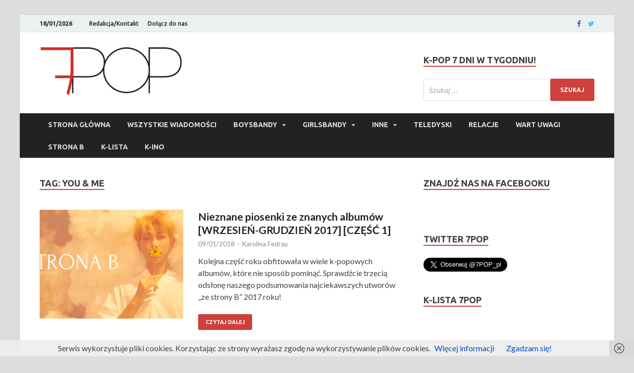

--- FILE ---
content_type: text/html; charset=UTF-8
request_url: https://7pop.pl/tag/you-me/
body_size: 19413
content:
<!DOCTYPE html>
<html lang="pl-PL">
<head>
<meta charset="UTF-8">
<meta name="viewport" content="width=device-width, initial-scale=1">
<link rel="profile" href="https://gmpg.org/xfn/11">
<!-- Google Tag Manager -->
<script>(function(w,d,s,l,i){w[l]=w[l]||[];w[l].push({'gtm.start':
new Date().getTime(),event:'gtm.js'});var f=d.getElementsByTagName(s)[0],
j=d.createElement(s),dl=l!='dataLayer'?'&l='+l:'';j.async=true;j.src=
'https://www.googletagmanager.com/gtm.js?id='+i+dl;f.parentNode.insertBefore(j,f);
})(window,document,'script','dataLayer','GTM-NPGMFFP');</script>
<!-- End Google Tag Manager -->
<title>You &amp; Me | 7POP.pl</title>
<meta name="author" content="7POP.pl" />
<meta name="contact" content="redakcja@7pop.pl" />
<meta name="description" content="7POP.pl to jedyny serwis informacyjny o koreańskiej muzyce popularnej w polskim internecie!
Codziennie dostarczamy Wam sprawdzone i dokładne newsy o Waszych ulubionych artystach." />
<meta name="keywords" content="k-pop, k-pop polska, k-pop po polsku, 7POP, koreańska muzyka popularna, k-pop news, korea, muzyka, serwis o k-popie" />

<meta name='robots' content='index, follow, max-image-preview:large, max-snippet:-1, max-video-preview:-1' />

	<!-- This site is optimized with the Yoast SEO plugin v20.9 - https://yoast.com/wordpress/plugins/seo/ -->
	<title>You &amp; Me | 7POP.pl</title>
	<meta name="description" content="Pierwszy w polskim internecie serwis informacyjny wyłącznie o k-popie! Codziennie świeże newsy o Waszych ulubionych koreańskich gwiazdach." />
	<link rel="canonical" href="https://7pop.pl/tag/you-me/" />
	<meta property="og:locale" content="pl_PL" />
	<meta property="og:type" content="article" />
	<meta property="og:title" content="You &amp; Me | 7POP.pl" />
	<meta property="og:description" content="Pierwszy w polskim internecie serwis informacyjny wyłącznie o k-popie! Codziennie świeże newsy o Waszych ulubionych koreańskich gwiazdach." />
	<meta property="og:url" content="https://7pop.pl/tag/you-me/" />
	<meta name="twitter:card" content="summary_large_image" />
	<meta name="twitter:site" content="@7POP_pl" />
	<script type="application/ld+json" class="yoast-schema-graph">{"@context":"https://schema.org","@graph":[{"@type":"CollectionPage","@id":"https://7pop.pl/tag/you-me/","url":"https://7pop.pl/tag/you-me/","name":"You &amp; Me | 7POP.pl","isPartOf":{"@id":"https://7pop.pl/#website"},"primaryImageOfPage":{"@id":"https://7pop.pl/tag/you-me/#primaryimage"},"image":{"@id":"https://7pop.pl/tag/you-me/#primaryimage"},"thumbnailUrl":"https://7pop.pl/wp-content/uploads/ngg_featured/cvrpht-stronab-2017-2.png","description":"Pierwszy w polskim internecie serwis informacyjny wyłącznie o k-popie! Codziennie świeże newsy o Waszych ulubionych koreańskich gwiazdach.","breadcrumb":{"@id":"https://7pop.pl/tag/you-me/#breadcrumb"},"inLanguage":"pl-PL"},{"@type":"ImageObject","inLanguage":"pl-PL","@id":"https://7pop.pl/tag/you-me/#primaryimage","url":"https://7pop.pl/wp-content/uploads/ngg_featured/cvrpht-stronab-2017-2.png","contentUrl":"https://7pop.pl/wp-content/uploads/ngg_featured/cvrpht-stronab-2017-2.png","width":1200,"height":628},{"@type":"BreadcrumbList","@id":"https://7pop.pl/tag/you-me/#breadcrumb","itemListElement":[{"@type":"ListItem","position":1,"name":"Strona główna","item":"https://7pop.pl/"},{"@type":"ListItem","position":2,"name":"You &amp; Me"}]},{"@type":"WebSite","@id":"https://7pop.pl/#website","url":"https://7pop.pl/","name":"","description":"","publisher":{"@id":"https://7pop.pl/#organization"},"potentialAction":[{"@type":"SearchAction","target":{"@type":"EntryPoint","urlTemplate":"https://7pop.pl/?s={search_term_string}"},"query-input":"required name=search_term_string"}],"inLanguage":"pl-PL"},{"@type":"Organization","@id":"https://7pop.pl/#organization","name":"7POP.pl","url":"https://7pop.pl/","logo":{"@type":"ImageObject","inLanguage":"pl-PL","@id":"https://7pop.pl/#/schema/logo/image/","url":"https://7pop.pl/wp-content/uploads/2017/09/cropped-7POP-logotyp-male-1.png","contentUrl":"https://7pop.pl/wp-content/uploads/2017/09/cropped-7POP-logotyp-male-1.png","width":290,"height":100,"caption":"7POP.pl"},"image":{"@id":"https://7pop.pl/#/schema/logo/image/"},"sameAs":["https://www.facebook.com/7pop.polska/","https://twitter.com/7POP_pl"]}]}</script>
	<!-- / Yoast SEO plugin. -->


<link rel='dns-prefetch' href='//platform.twitter.com' />
<link rel='dns-prefetch' href='//fonts.googleapis.com' />
<link rel="alternate" type="application/rss+xml" title=" &raquo; Kanał z wpisami" href="https://7pop.pl/feed/" />
<link rel="alternate" type="application/rss+xml" title=" &raquo; Kanał z komentarzami" href="https://7pop.pl/comments/feed/" />
<link rel="alternate" type="application/rss+xml" title=" &raquo; Kanał z wpisami otagowanymi jako You &amp; Me" href="https://7pop.pl/tag/you-me/feed/" />
<script type="text/javascript">
window._wpemojiSettings = {"baseUrl":"https:\/\/s.w.org\/images\/core\/emoji\/14.0.0\/72x72\/","ext":".png","svgUrl":"https:\/\/s.w.org\/images\/core\/emoji\/14.0.0\/svg\/","svgExt":".svg","source":{"concatemoji":"https:\/\/7pop.pl\/wp-includes\/js\/wp-emoji-release.min.js?ver=6.2.2"}};
/*! This file is auto-generated */
!function(e,a,t){var n,r,o,i=a.createElement("canvas"),p=i.getContext&&i.getContext("2d");function s(e,t){p.clearRect(0,0,i.width,i.height),p.fillText(e,0,0);e=i.toDataURL();return p.clearRect(0,0,i.width,i.height),p.fillText(t,0,0),e===i.toDataURL()}function c(e){var t=a.createElement("script");t.src=e,t.defer=t.type="text/javascript",a.getElementsByTagName("head")[0].appendChild(t)}for(o=Array("flag","emoji"),t.supports={everything:!0,everythingExceptFlag:!0},r=0;r<o.length;r++)t.supports[o[r]]=function(e){if(p&&p.fillText)switch(p.textBaseline="top",p.font="600 32px Arial",e){case"flag":return s("\ud83c\udff3\ufe0f\u200d\u26a7\ufe0f","\ud83c\udff3\ufe0f\u200b\u26a7\ufe0f")?!1:!s("\ud83c\uddfa\ud83c\uddf3","\ud83c\uddfa\u200b\ud83c\uddf3")&&!s("\ud83c\udff4\udb40\udc67\udb40\udc62\udb40\udc65\udb40\udc6e\udb40\udc67\udb40\udc7f","\ud83c\udff4\u200b\udb40\udc67\u200b\udb40\udc62\u200b\udb40\udc65\u200b\udb40\udc6e\u200b\udb40\udc67\u200b\udb40\udc7f");case"emoji":return!s("\ud83e\udef1\ud83c\udffb\u200d\ud83e\udef2\ud83c\udfff","\ud83e\udef1\ud83c\udffb\u200b\ud83e\udef2\ud83c\udfff")}return!1}(o[r]),t.supports.everything=t.supports.everything&&t.supports[o[r]],"flag"!==o[r]&&(t.supports.everythingExceptFlag=t.supports.everythingExceptFlag&&t.supports[o[r]]);t.supports.everythingExceptFlag=t.supports.everythingExceptFlag&&!t.supports.flag,t.DOMReady=!1,t.readyCallback=function(){t.DOMReady=!0},t.supports.everything||(n=function(){t.readyCallback()},a.addEventListener?(a.addEventListener("DOMContentLoaded",n,!1),e.addEventListener("load",n,!1)):(e.attachEvent("onload",n),a.attachEvent("onreadystatechange",function(){"complete"===a.readyState&&t.readyCallback()})),(e=t.source||{}).concatemoji?c(e.concatemoji):e.wpemoji&&e.twemoji&&(c(e.twemoji),c(e.wpemoji)))}(window,document,window._wpemojiSettings);
</script>
<!-- 7pop.pl is managing ads with Advanced Ads – https://wpadvancedads.com/ --><script id="advads-ready">
			window.advanced_ads_ready=function(e,a){a=a||"complete";var d=function(e){return"interactive"===a?"loading"!==e:"complete"===e};d(document.readyState)?e():document.addEventListener("readystatechange",(function(a){d(a.target.readyState)&&e()}),{once:"interactive"===a})},window.advanced_ads_ready_queue=window.advanced_ads_ready_queue||[];		</script>
		<style type="text/css">
img.wp-smiley,
img.emoji {
	display: inline !important;
	border: none !important;
	box-shadow: none !important;
	height: 1em !important;
	width: 1em !important;
	margin: 0 0.07em !important;
	vertical-align: -0.1em !important;
	background: none !important;
	padding: 0 !important;
}
</style>
	<link rel='stylesheet' id='wp-block-library-css' href='https://7pop.pl/wp-includes/css/dist/block-library/style.min.css?ver=6.2.2' type='text/css' media='all' />
<link rel='stylesheet' id='classic-theme-styles-css' href='https://7pop.pl/wp-includes/css/classic-themes.min.css?ver=6.2.2' type='text/css' media='all' />
<style id='global-styles-inline-css' type='text/css'>
body{--wp--preset--color--black: #000000;--wp--preset--color--cyan-bluish-gray: #abb8c3;--wp--preset--color--white: #ffffff;--wp--preset--color--pale-pink: #f78da7;--wp--preset--color--vivid-red: #cf2e2e;--wp--preset--color--luminous-vivid-orange: #ff6900;--wp--preset--color--luminous-vivid-amber: #fcb900;--wp--preset--color--light-green-cyan: #7bdcb5;--wp--preset--color--vivid-green-cyan: #00d084;--wp--preset--color--pale-cyan-blue: #8ed1fc;--wp--preset--color--vivid-cyan-blue: #0693e3;--wp--preset--color--vivid-purple: #9b51e0;--wp--preset--gradient--vivid-cyan-blue-to-vivid-purple: linear-gradient(135deg,rgba(6,147,227,1) 0%,rgb(155,81,224) 100%);--wp--preset--gradient--light-green-cyan-to-vivid-green-cyan: linear-gradient(135deg,rgb(122,220,180) 0%,rgb(0,208,130) 100%);--wp--preset--gradient--luminous-vivid-amber-to-luminous-vivid-orange: linear-gradient(135deg,rgba(252,185,0,1) 0%,rgba(255,105,0,1) 100%);--wp--preset--gradient--luminous-vivid-orange-to-vivid-red: linear-gradient(135deg,rgba(255,105,0,1) 0%,rgb(207,46,46) 100%);--wp--preset--gradient--very-light-gray-to-cyan-bluish-gray: linear-gradient(135deg,rgb(238,238,238) 0%,rgb(169,184,195) 100%);--wp--preset--gradient--cool-to-warm-spectrum: linear-gradient(135deg,rgb(74,234,220) 0%,rgb(151,120,209) 20%,rgb(207,42,186) 40%,rgb(238,44,130) 60%,rgb(251,105,98) 80%,rgb(254,248,76) 100%);--wp--preset--gradient--blush-light-purple: linear-gradient(135deg,rgb(255,206,236) 0%,rgb(152,150,240) 100%);--wp--preset--gradient--blush-bordeaux: linear-gradient(135deg,rgb(254,205,165) 0%,rgb(254,45,45) 50%,rgb(107,0,62) 100%);--wp--preset--gradient--luminous-dusk: linear-gradient(135deg,rgb(255,203,112) 0%,rgb(199,81,192) 50%,rgb(65,88,208) 100%);--wp--preset--gradient--pale-ocean: linear-gradient(135deg,rgb(255,245,203) 0%,rgb(182,227,212) 50%,rgb(51,167,181) 100%);--wp--preset--gradient--electric-grass: linear-gradient(135deg,rgb(202,248,128) 0%,rgb(113,206,126) 100%);--wp--preset--gradient--midnight: linear-gradient(135deg,rgb(2,3,129) 0%,rgb(40,116,252) 100%);--wp--preset--duotone--dark-grayscale: url('#wp-duotone-dark-grayscale');--wp--preset--duotone--grayscale: url('#wp-duotone-grayscale');--wp--preset--duotone--purple-yellow: url('#wp-duotone-purple-yellow');--wp--preset--duotone--blue-red: url('#wp-duotone-blue-red');--wp--preset--duotone--midnight: url('#wp-duotone-midnight');--wp--preset--duotone--magenta-yellow: url('#wp-duotone-magenta-yellow');--wp--preset--duotone--purple-green: url('#wp-duotone-purple-green');--wp--preset--duotone--blue-orange: url('#wp-duotone-blue-orange');--wp--preset--font-size--small: 13px;--wp--preset--font-size--medium: 20px;--wp--preset--font-size--large: 36px;--wp--preset--font-size--x-large: 42px;--wp--preset--spacing--20: 0.44rem;--wp--preset--spacing--30: 0.67rem;--wp--preset--spacing--40: 1rem;--wp--preset--spacing--50: 1.5rem;--wp--preset--spacing--60: 2.25rem;--wp--preset--spacing--70: 3.38rem;--wp--preset--spacing--80: 5.06rem;--wp--preset--shadow--natural: 6px 6px 9px rgba(0, 0, 0, 0.2);--wp--preset--shadow--deep: 12px 12px 50px rgba(0, 0, 0, 0.4);--wp--preset--shadow--sharp: 6px 6px 0px rgba(0, 0, 0, 0.2);--wp--preset--shadow--outlined: 6px 6px 0px -3px rgba(255, 255, 255, 1), 6px 6px rgba(0, 0, 0, 1);--wp--preset--shadow--crisp: 6px 6px 0px rgba(0, 0, 0, 1);}:where(.is-layout-flex){gap: 0.5em;}body .is-layout-flow > .alignleft{float: left;margin-inline-start: 0;margin-inline-end: 2em;}body .is-layout-flow > .alignright{float: right;margin-inline-start: 2em;margin-inline-end: 0;}body .is-layout-flow > .aligncenter{margin-left: auto !important;margin-right: auto !important;}body .is-layout-constrained > .alignleft{float: left;margin-inline-start: 0;margin-inline-end: 2em;}body .is-layout-constrained > .alignright{float: right;margin-inline-start: 2em;margin-inline-end: 0;}body .is-layout-constrained > .aligncenter{margin-left: auto !important;margin-right: auto !important;}body .is-layout-constrained > :where(:not(.alignleft):not(.alignright):not(.alignfull)){max-width: var(--wp--style--global--content-size);margin-left: auto !important;margin-right: auto !important;}body .is-layout-constrained > .alignwide{max-width: var(--wp--style--global--wide-size);}body .is-layout-flex{display: flex;}body .is-layout-flex{flex-wrap: wrap;align-items: center;}body .is-layout-flex > *{margin: 0;}:where(.wp-block-columns.is-layout-flex){gap: 2em;}.has-black-color{color: var(--wp--preset--color--black) !important;}.has-cyan-bluish-gray-color{color: var(--wp--preset--color--cyan-bluish-gray) !important;}.has-white-color{color: var(--wp--preset--color--white) !important;}.has-pale-pink-color{color: var(--wp--preset--color--pale-pink) !important;}.has-vivid-red-color{color: var(--wp--preset--color--vivid-red) !important;}.has-luminous-vivid-orange-color{color: var(--wp--preset--color--luminous-vivid-orange) !important;}.has-luminous-vivid-amber-color{color: var(--wp--preset--color--luminous-vivid-amber) !important;}.has-light-green-cyan-color{color: var(--wp--preset--color--light-green-cyan) !important;}.has-vivid-green-cyan-color{color: var(--wp--preset--color--vivid-green-cyan) !important;}.has-pale-cyan-blue-color{color: var(--wp--preset--color--pale-cyan-blue) !important;}.has-vivid-cyan-blue-color{color: var(--wp--preset--color--vivid-cyan-blue) !important;}.has-vivid-purple-color{color: var(--wp--preset--color--vivid-purple) !important;}.has-black-background-color{background-color: var(--wp--preset--color--black) !important;}.has-cyan-bluish-gray-background-color{background-color: var(--wp--preset--color--cyan-bluish-gray) !important;}.has-white-background-color{background-color: var(--wp--preset--color--white) !important;}.has-pale-pink-background-color{background-color: var(--wp--preset--color--pale-pink) !important;}.has-vivid-red-background-color{background-color: var(--wp--preset--color--vivid-red) !important;}.has-luminous-vivid-orange-background-color{background-color: var(--wp--preset--color--luminous-vivid-orange) !important;}.has-luminous-vivid-amber-background-color{background-color: var(--wp--preset--color--luminous-vivid-amber) !important;}.has-light-green-cyan-background-color{background-color: var(--wp--preset--color--light-green-cyan) !important;}.has-vivid-green-cyan-background-color{background-color: var(--wp--preset--color--vivid-green-cyan) !important;}.has-pale-cyan-blue-background-color{background-color: var(--wp--preset--color--pale-cyan-blue) !important;}.has-vivid-cyan-blue-background-color{background-color: var(--wp--preset--color--vivid-cyan-blue) !important;}.has-vivid-purple-background-color{background-color: var(--wp--preset--color--vivid-purple) !important;}.has-black-border-color{border-color: var(--wp--preset--color--black) !important;}.has-cyan-bluish-gray-border-color{border-color: var(--wp--preset--color--cyan-bluish-gray) !important;}.has-white-border-color{border-color: var(--wp--preset--color--white) !important;}.has-pale-pink-border-color{border-color: var(--wp--preset--color--pale-pink) !important;}.has-vivid-red-border-color{border-color: var(--wp--preset--color--vivid-red) !important;}.has-luminous-vivid-orange-border-color{border-color: var(--wp--preset--color--luminous-vivid-orange) !important;}.has-luminous-vivid-amber-border-color{border-color: var(--wp--preset--color--luminous-vivid-amber) !important;}.has-light-green-cyan-border-color{border-color: var(--wp--preset--color--light-green-cyan) !important;}.has-vivid-green-cyan-border-color{border-color: var(--wp--preset--color--vivid-green-cyan) !important;}.has-pale-cyan-blue-border-color{border-color: var(--wp--preset--color--pale-cyan-blue) !important;}.has-vivid-cyan-blue-border-color{border-color: var(--wp--preset--color--vivid-cyan-blue) !important;}.has-vivid-purple-border-color{border-color: var(--wp--preset--color--vivid-purple) !important;}.has-vivid-cyan-blue-to-vivid-purple-gradient-background{background: var(--wp--preset--gradient--vivid-cyan-blue-to-vivid-purple) !important;}.has-light-green-cyan-to-vivid-green-cyan-gradient-background{background: var(--wp--preset--gradient--light-green-cyan-to-vivid-green-cyan) !important;}.has-luminous-vivid-amber-to-luminous-vivid-orange-gradient-background{background: var(--wp--preset--gradient--luminous-vivid-amber-to-luminous-vivid-orange) !important;}.has-luminous-vivid-orange-to-vivid-red-gradient-background{background: var(--wp--preset--gradient--luminous-vivid-orange-to-vivid-red) !important;}.has-very-light-gray-to-cyan-bluish-gray-gradient-background{background: var(--wp--preset--gradient--very-light-gray-to-cyan-bluish-gray) !important;}.has-cool-to-warm-spectrum-gradient-background{background: var(--wp--preset--gradient--cool-to-warm-spectrum) !important;}.has-blush-light-purple-gradient-background{background: var(--wp--preset--gradient--blush-light-purple) !important;}.has-blush-bordeaux-gradient-background{background: var(--wp--preset--gradient--blush-bordeaux) !important;}.has-luminous-dusk-gradient-background{background: var(--wp--preset--gradient--luminous-dusk) !important;}.has-pale-ocean-gradient-background{background: var(--wp--preset--gradient--pale-ocean) !important;}.has-electric-grass-gradient-background{background: var(--wp--preset--gradient--electric-grass) !important;}.has-midnight-gradient-background{background: var(--wp--preset--gradient--midnight) !important;}.has-small-font-size{font-size: var(--wp--preset--font-size--small) !important;}.has-medium-font-size{font-size: var(--wp--preset--font-size--medium) !important;}.has-large-font-size{font-size: var(--wp--preset--font-size--large) !important;}.has-x-large-font-size{font-size: var(--wp--preset--font-size--x-large) !important;}
.wp-block-navigation a:where(:not(.wp-element-button)){color: inherit;}
:where(.wp-block-columns.is-layout-flex){gap: 2em;}
.wp-block-pullquote{font-size: 1.5em;line-height: 1.6;}
</style>
<link rel='stylesheet' id='bbspoiler-css' href='https://7pop.pl/wp-content/plugins/bbspoiler/inc/bbspoiler.css?ver=6.2.2' type='text/css' media='all' />
<link rel='stylesheet' id='ngg_trigger_buttons-css' href='https://7pop.pl/wp-content/plugins/nextgen-gallery/products/photocrati_nextgen/modules/nextgen_gallery_display/static/trigger_buttons.css?ver=3.36' type='text/css' media='all' />
<link rel='stylesheet' id='fancybox-0-css' href='https://7pop.pl/wp-content/plugins/nextgen-gallery/products/photocrati_nextgen/modules/lightbox/static/fancybox/jquery.fancybox-1.3.4.css?ver=3.36' type='text/css' media='all' />
<link rel='stylesheet' id='fontawesome_v4_shim_style-css' href='https://7pop.pl/wp-content/plugins/nextgen-gallery/products/photocrati_nextgen/modules/nextgen_gallery_display/static/fontawesome/css/v4-shims.min.css?ver=6.2.2' type='text/css' media='all' />
<link rel='stylesheet' id='fontawesome-css' href='https://7pop.pl/wp-content/plugins/nextgen-gallery/products/photocrati_nextgen/modules/nextgen_gallery_display/static/fontawesome/css/all.min.css?ver=6.2.2' type='text/css' media='all' />
<link rel='stylesheet' id='nextgen_basic_singlepic_style-css' href='https://7pop.pl/wp-content/plugins/nextgen-gallery/products/photocrati_nextgen/modules/nextgen_basic_singlepic/static/nextgen_basic_singlepic.css?ver=3.36' type='text/css' media='all' />
<link rel='stylesheet' id='nextgen_basic_thumbnails_style-css' href='https://7pop.pl/wp-content/plugins/nextgen-gallery/products/photocrati_nextgen/modules/nextgen_basic_gallery/static/thumbnails/nextgen_basic_thumbnails.css?ver=3.36' type='text/css' media='all' />
<link rel='stylesheet' id='nextgen_pagination_style-css' href='https://7pop.pl/wp-content/plugins/nextgen-gallery/products/photocrati_nextgen/modules/nextgen_pagination/static/style.css?ver=3.36' type='text/css' media='all' />
<link rel='stylesheet' id='hitmag-pro-fonts-css' href='//fonts.googleapis.com/css?family=Ubuntu%3A400%2C500%2C700%7CLato%3A400%2C700%2C400italic%2C700italic%7COpen+Sans%3A400%2C400italic%2C700&#038;subset=latin%2Clatin-ext' type='text/css' media='all' />
<link rel='stylesheet' id='font-awesome-css' href='https://7pop.pl/wp-content/themes/hitmag-pro/css/font-awesome.min.css?ver=4.7.0' type='text/css' media='all' />
<link rel='stylesheet' id='hitmag-pro-style-css' href='https://7pop.pl/wp-content/themes/hitmag-pro/style.css?ver=6.2.2' type='text/css' media='all' />
<link rel='stylesheet' id='jquery-flexslider-css' href='https://7pop.pl/wp-content/themes/hitmag-pro/css/flexslider.css?ver=6.2.2' type='text/css' media='screen' />
<link rel='stylesheet' id='jquery-magnific-popup-css' href='https://7pop.pl/wp-content/themes/hitmag-pro/css/magnific-popup.css?ver=6.2.2' type='text/css' media='all' />
<link rel='stylesheet' id='kirki_google_fonts-css' href='https://fonts.googleapis.com/css?family=Open+Sans%3A700%7CLato%3Aregular%2C700%7CUbuntu%3A700&#038;subset=latin-ext' type='text/css' media='all' />
<link rel='stylesheet' id='kirki-styles-global-css' href='https://7pop.pl/wp-content/themes/hitmag-pro/inc/kirki/assets/css/kirki-styles.css' type='text/css' media='all' />
<style id='kirki-styles-global-inline-css' type='text/css'>
.site-title{font-family:"Open Sans", Helvetica, Arial, sans-serif;font-weight:700;font-style:normal;font-size:36px;line-height:1.3;}body{font-family:Lato, Helvetica, Arial, sans-serif;font-weight:400;font-style:normal;font-size:16px;line-height:1.5;color:#404040;}#hm-tabs .hm-tab-anchor,.arc-page-title,.cat-links,.footer-widget-title,.hm-top-bar,.main-navigation,.post-navigation .meta-nav,.srch-page-title,.widget-title{font-family:Ubuntu, Helvetica, Arial, sans-serif;font-weight:700;font-style:normal;}#hm-search-form .search-form .search-submit,.th-readmore,a.hm-viewall,button, input[type="button"], input[type="reset"], input[type="submit"]{font-family:Ubuntu, Helvetica, Arial, sans-serif;font-weight:700;font-style:normal;}.main-navigation ul{font-size:14px;}h1,h2,h3,h4,h5,h6{font-family:Lato, Helvetica, Arial, sans-serif;font-weight:700;font-style:normal;}h1{font-size:36px;}h2{font-size:32px;}h3{font-size:28px;}h4{font-size:24px;}h5{font-size:20px;}h6{font-size:16px;}.site-title a:hover{color:#222222;}.site-header{background-color:#ffffff;}.hitmag-page .entry-title,.hitmag-post .entry-title a,.hitmag-single .entry-title,.hmb-entry-title a,.hms-title a,.hmw-grid-post .post-title a{color:#222222;}.hitmag-post .entry-meta,.hitmag-post .entry-meta a,.hitmag-single .entry-meta,.hitmag-single .entry-meta a,.hmb-entry-meta, .hms-meta, .hmb-entry-meta a, .hms-meta a{color:#888888;}a{color:#004ABA;}a:hover{color:#CD403B;}#hm-search-form .search-form .search-submit,.search-form .search-submit,.th-readmore,a.hm-viewall,button,input[type="button"],input[type="reset"],input[type="submit"]{background-color:#CD403B;}#hm-search-form .search-form .search-submit,.search-form .search-submit,.th-readmore,.th-readmore:visited,a.hm-viewall,a.hm-viewall:visited,button,input[type="button"],input[type="reset"],input[type="submit"]{color:#ffffff;}#hm-search-form .search-form .search-submit:hover,.search-form .search-submit:hover,.th-readmore:hover,a.hm-viewall:hover,button:hover,input[type="button"]:hover,input[type="reset"]:hover,input[type="submit"]:hover{background-color:#222222;color:#ffffff;}.main-navigation{background-color:#222222;}.main-navigation a{color:#dddddd;}.main-navigation .current-menu-ancestor > a,.main-navigation .current-menu-item > a,.main-navigation .current_page_ancestor > a,.main-navigation .current_page_item > a,.main-navigation a:hover{background-color:#CD403B;color:#ffffff;}.main-navigation ul ul{background-color:#333333;}.main-navigation ul ul a{color:#dddddd;}.main-navigation ul ul .current-menu-ancestor > a,.main-navigation ul ul .current-menu-item > a,.main-navigation ul ul .current_page_ancestor > a,.main-navigation ul ul .current_page_item > a,.main-navigation ul ul a:hover{background-color:#CD403B;color:#ffffff;}.hm-top-bar{background-color:#ECF0F1;}.hm-top-bar,.top-navigation a{color:#222222;}.top-navigation .current-menu-ancestor > a,.top-navigation .current-menu-item > a,.top-navigation .current_page_ancestor > a,.top-navigation .current_page_item > a,.top-navigation a:hover{color:#CD403B;}.top-navigation ul ul{background-color:#ECF0F1;}.top-navigation ul ul a{color:#222222;}.top-navigation ul ul .current-menu-ancestor > a,.top-navigation ul ul .current-menu-item > a,.top-navigation ul ul .current_page_ancestor > a,.top-navigation ul ul .current_page_item > a,.top-navigation ul ul a:hover{background-color:#CD403B;color:#ffffff;}.site-footer{background-color:#333333;}.footer-widget-title{color:#eeeeee;}.footer-widget-area,.footer-widget-area .hmb-entry-meta,.footer-widget-area .hmb-entry-meta a,.footer-widget-area .hmb-entry-summary,.footer-widget-area .hms-meta,.footer-widget-area .hms-meta a{color:#cccccc;}.footer-widget-area .hmb-entry-title a,.footer-widget-area .hms-title a,.footer-widget-area .hmw-grid-post .post-title a,.footer-widget-area a{color:#dddddd;}.footer-widget-area .hmb-entry-meta a:hover,.footer-widget-area .hmb-entry-title a:hover,.footer-widget-area .hms-meta a:hover,.footer-widget-area .hms-title a:hover,.footer-widget-area .hmw-grid-post .post-title a:hover,.footer-widget-area a:hover,.site-info a:hover{color:#CD403B;}.site-info{background-color:#222222;}.site-info,.site-info a{color:#ffffff;}
</style>
<script type='text/javascript' src='https://7pop.pl/wp-includes/js/jquery/jquery.min.js?ver=3.6.4' id='jquery-core-js'></script>
<script type='text/javascript' src='https://7pop.pl/wp-includes/js/jquery/jquery-migrate.min.js?ver=3.4.0' id='jquery-migrate-js'></script>
<script type='text/javascript' id='bbspoiler-js-extra'>
/* <![CDATA[ */
var title = {"unfolded":"Expand","folded":"Collapse"};
/* ]]> */
</script>
<script type='text/javascript' src='https://7pop.pl/wp-content/plugins/bbspoiler/inc/bbspoiler.js?ver=6.2.2' id='bbspoiler-js'></script>
<script type='text/javascript' id='photocrati_ajax-js-extra'>
/* <![CDATA[ */
var photocrati_ajax = {"url":"https:\/\/7pop.pl\/index.php?photocrati_ajax=1","wp_home_url":"https:\/\/7pop.pl","wp_site_url":"https:\/\/7pop.pl","wp_root_url":"https:\/\/7pop.pl","wp_plugins_url":"https:\/\/7pop.pl\/wp-content\/plugins","wp_content_url":"https:\/\/7pop.pl\/wp-content","wp_includes_url":"https:\/\/7pop.pl\/wp-includes\/","ngg_param_slug":"nggallery"};
/* ]]> */
</script>
<script type='text/javascript' src='https://7pop.pl/wp-content/plugins/nextgen-gallery/products/photocrati_nextgen/modules/ajax/static/ajax.min.js?ver=3.36' id='photocrati_ajax-js'></script>
<script type='text/javascript' src='https://7pop.pl/wp-content/plugins/nextgen-gallery/products/photocrati_nextgen/modules/nextgen_gallery_display/static/fontawesome/js/v4-shims.min.js?ver=5.3.1' id='fontawesome_v4_shim-js'></script>
<script type='text/javascript' defer data-auto-replace-svg="false" data-keep-original-source="false" data-search-pseudo-elements src='https://7pop.pl/wp-content/plugins/nextgen-gallery/products/photocrati_nextgen/modules/nextgen_gallery_display/static/fontawesome/js/all.min.js?ver=5.3.1' id='fontawesome-js'></script>
<script type='text/javascript' src='https://7pop.pl/wp-content/plugins/nextgen-gallery/products/photocrati_nextgen/modules/nextgen_basic_gallery/static/thumbnails/nextgen_basic_thumbnails.js?ver=3.36' id='photocrati-nextgen_basic_thumbnails-js'></script>
<!--[if lt IE 9]>
<script type='text/javascript' src='https://7pop.pl/wp-content/themes/hitmag-pro/js/html5shiv.min.js?ver=6.2.2' id='html5shiv-js'></script>
<![endif]-->
<script type='text/javascript' src='https://7pop.pl/wp-content/plugins/google-analyticator/external-tracking.min.js?ver=6.5.7' id='ga-external-tracking-js'></script>
<link rel="https://api.w.org/" href="https://7pop.pl/wp-json/" /><link rel="alternate" type="application/json" href="https://7pop.pl/wp-json/wp/v2/tags/2161" /><link rel="EditURI" type="application/rsd+xml" title="RSD" href="https://7pop.pl/xmlrpc.php?rsd" />
<link rel="wlwmanifest" type="application/wlwmanifest+xml" href="https://7pop.pl/wp-includes/wlwmanifest.xml" />
<meta name="generator" content="WordPress 6.2.2" />
<meta name="google-site-verification" content="u9oQFPokX0CYsZ6LjvRuMMQ1Hu0YVieeCr0MMVin7GU" />		<style type="text/css">
			

            .post-navigation .post-title:hover {
                color: #CD403B;
            }

            .responsive-mainnav li a:hover,
            .responsive-topnav li a:hover {
                background: #CD403B;
            }

            .nav-links .current {
                background: #CD403B;
            }

            .widget-title {
                border-bottom: 2px solid #CD403B;
            }

            .footer-widget-title {
                border-bottom: 2px solid #CD403B;
            }

            .widget-area a:hover {
                color: #CD403B;
            }

            .footer-widget-area a:hover {
                color: #CD403B;
            }

            .site-info a:hover {
                color: #CD403B;
            }

            .hmb-entry-title a:hover {
                color: #CD403B;
            }

            .hmb-entry-meta a:hover,
            .hms-meta a:hover {
                color: #CD403B;
            }

            .hms-title a:hover {
                color: #CD403B;
            }

            .hmw-grid-post .post-title a:hover {
                color: #CD403B;
            }

            .hm-tabs-wdt .ui-state-active {
                border-bottom: 2px solid #CD403B;
            }

            #hitmag-tags a,
            .widget_tag_cloud .tagcloud a {
                background: #CD403B;
            }

            .site-title a {
                color: #CD403B;
            }

            .hitmag-post .entry-title a:hover {
                color: #CD403B;
            }

            .hitmag-post .entry-meta a:hover {
                color: #CD403B;
            }

            .cat-links a {
                color: #CD403B;
            }

            .hitmag-single .entry-meta a:hover {
                color: #CD403B;
            }

            .hitmag-single .author a:hover {
                color: #CD403B;
            }

            .hm-author-content .author-posts-link {
                color: #CD403B;
            }

            .hm-tags-links a:hover {
                background: #CD403B;
            }

            .hm-tagged {
                background: #CD403B;
            }

            .hm-edit-link a.post-edit-link {
                background: #CD403B;
            }

            .arc-page-title {
                border-bottom: 2px solid #CD403B;
            }

            .srch-page-title {
                border-bottom: 2px solid #CD403B;
            }

            .hm-post-style-2.th-hero-container .cat-links,
            .hmig-post .cat-links,
            .hm-slider-details .cat-links {
                background: #CD403B;
            }

            .hm-rel-post .post-title a:hover {
                color: #CD403B;
            }

            .comment-author a {
                color: #CD403B;
            }

            .comment-metadata a:hover,
            .comment-metadata a:focus,
            .pingback .comment-edit-link:hover,
            .pingback .comment-edit-link:focus {
                color: #CD403B;
            }

            .comment-reply-link:hover,
            .comment-reply-link:focus {
                background: #CD403B;
            }

            .required {
                color: #CD403B;
            }

            blockquote {
                border-left: 3px solid #CD403B;
            }

            .hmajax-btn:hover {
                background: #CD403B;
                border: 1px solid #CD403B;
            }

            .hmw-spinner > div {
                 background: #CD403B;
            }

            .comment-reply-title small a:before {
                color: #CD403B;
            }		</style>
		<style type="text/css">
			.site-title,
		.site-description {
			position: absolute;
			clip: rect(1px, 1px, 1px, 1px);
		}
		</style>
	<link rel="me" href="https://twitter.com/7POP_pl"><meta name="twitter:widgets:link-color" content="#000000"><meta name="twitter:widgets:border-color" content="#ffffff"><meta name="twitter:partner" content="tfwp"><style>ins.adsbygoogle { background-color: transparent; padding: 0; }</style><link rel="icon" href="https://7pop.pl/wp-content/uploads/2019/10/cropped-kwadracik1-32x32.png" sizes="32x32" />
<link rel="icon" href="https://7pop.pl/wp-content/uploads/2019/10/cropped-kwadracik1-192x192.png" sizes="192x192" />
<link rel="apple-touch-icon" href="https://7pop.pl/wp-content/uploads/2019/10/cropped-kwadracik1-180x180.png" />
<meta name="msapplication-TileImage" content="https://7pop.pl/wp-content/uploads/2019/10/cropped-kwadracik1-270x270.png" />
<!-- Google Analytics Tracking by Google Analyticator 6.5.7 -->
<script type="text/javascript">window.google_analytics_uacct = "pub-3024173759740822";</script>
<script type="text/javascript">
    var analyticsFileTypes = [];
    var analyticsSnippet = 'disabled';
    var analyticsEventTracking = 'enabled';
</script>
<script type="text/javascript">
	(function(i,s,o,g,r,a,m){i['GoogleAnalyticsObject']=r;i[r]=i[r]||function(){
	(i[r].q=i[r].q||[]).push(arguments)},i[r].l=1*new Date();a=s.createElement(o),
	m=s.getElementsByTagName(o)[0];a.async=1;a.src=g;m.parentNode.insertBefore(a,m)
	})(window,document,'script','//www.google-analytics.com/analytics.js','ga');
	ga('create', 'UA-77448152-1', 'auto');
 
	  (function(i,s,o,g,r,a,m){i[\'GoogleAnalyticsObject\']=r;i[r]=i[r]||function(){\n  (i[r].q=i[r].q||[]).push(arguments)},i[r].l=1*new Date();a=s.createElement(o),\n  m=s.getElementsByTagName(o)[0];a.async=1;a.src=g;m.parentNode.insertBefore(a,m)\n  })(window,document,\'script\',\'https://www.google-analytics.com/analytics.js\',\'ga\');\n\n  ga(\'create\', \'UA-77448152-1\', \'auto\');\n  ga(\'send\', \'pageview\');\n\n\n	ga('send', 'pageview');
</script>

<meta name="twitter:card" content="summary"><meta name="twitter:title" content="Tag: You &amp; Me"><meta name="twitter:site" content="@7POP_pl">
		<style type="text/css" id="wp-custom-css">
			.mobileShow {display: none;}

  /* Smartphone Portrait and Landscape */
  @media only screen
    and (min-device-width : 320px)
    and (max-device-width : 480px){ 
      .mobileShow {display: inline;}
  }		</style>
		<meta data-pso-pv="1.2.1" data-pso-pt="archive" data-pso-th="7fdc0e6c1d425ddec042133c9dba5856"><script pagespeed_no_defer="" data-pso-version="20170403_083938">window.dynamicgoogletags={config:[]};dynamicgoogletags.config=["ca-pub-3024173759740822",null,[],null,null,null,null,null,null,null,null,null,0.001,"https://7pop.pl"];(function(){var h=this,l=function(a){var b=typeof a;if("object"==b)if(a){if(a instanceof Array)return"array";if(a instanceof Object)return b;var c=Object.prototype.toString.call(a);if("[object Window]"==c)return"object";if("[object Array]"==c||"number"==typeof a.length&&"undefined"!=typeof a.splice&&"undefined"!=typeof a.propertyIsEnumerable&&!a.propertyIsEnumerable("splice"))return"array";if("[object Function]"==c||"undefined"!=typeof a.call&&"undefined"!=typeof a.propertyIsEnumerable&&!a.propertyIsEnumerable("call"))return"function"}else return"null";
else if("function"==b&&"undefined"==typeof a.call)return"object";return b};var m=String.prototype.trim?function(a){return a.trim()}:function(a){return a.replace(/^[\s\xa0]+|[\s\xa0]+$/g,"")},p=function(a,b){return a<b?-1:a>b?1:0};var aa=Array.prototype.forEach?function(a,b,c){Array.prototype.forEach.call(a,b,c)}:function(a,b,c){for(var d=a.length,f="string"==typeof a?a.split(""):a,e=0;e<d;e++)e in f&&b.call(c,f[e],e,a)};var q=function(a){q[" "](a);return a};q[" "]=function(){};var ca=function(a,b){var c=ba;Object.prototype.hasOwnProperty.call(c,a)||(c[a]=b(a))};var r;a:{var t=h.navigator;if(t){var u=t.userAgent;if(u){r=u;break a}}r=""};var da=-1!=r.indexOf("Opera"),v=-1!=r.indexOf("Trident")||-1!=r.indexOf("MSIE"),ea=-1!=r.indexOf("Edge"),w=-1!=r.indexOf("Gecko")&&!(-1!=r.toLowerCase().indexOf("webkit")&&-1==r.indexOf("Edge"))&&!(-1!=r.indexOf("Trident")||-1!=r.indexOf("MSIE"))&&-1==r.indexOf("Edge"),fa=-1!=r.toLowerCase().indexOf("webkit")&&-1==r.indexOf("Edge"),x=function(){var a=h.document;return a?a.documentMode:void 0},y;
a:{var z="",A=function(){var a=r;if(w)return/rv\:([^\);]+)(\)|;)/.exec(a);if(ea)return/Edge\/([\d\.]+)/.exec(a);if(v)return/\b(?:MSIE|rv)[: ]([^\);]+)(\)|;)/.exec(a);if(fa)return/WebKit\/(\S+)/.exec(a);if(da)return/(?:Version)[ \/]?(\S+)/.exec(a)}();A&&(z=A?A[1]:"");if(v){var B=x();if(null!=B&&B>parseFloat(z)){y=String(B);break a}}y=z}
var C=y,ba={},D=function(a){ca(a,function(){for(var b=0,c=m(String(C)).split("."),d=m(String(a)).split("."),f=Math.max(c.length,d.length),e=0;0==b&&e<f;e++){var g=c[e]||"",k=d[e]||"";do{g=/(\d*)(\D*)(.*)/.exec(g)||["","","",""];k=/(\d*)(\D*)(.*)/.exec(k)||["","","",""];if(0==g[0].length&&0==k[0].length)break;b=p(0==g[1].length?0:parseInt(g[1],10),0==k[1].length?0:parseInt(k[1],10))||p(0==g[2].length,0==k[2].length)||p(g[2],k[2]);g=g[3];k=k[3]}while(0==b)}return 0<=b})},E;var F=h.document;
E=F&&v?x()||("CSS1Compat"==F.compatMode?parseInt(C,10):5):void 0;var G=function(){},ga="function"==typeof Uint8Array,I=[],J=function(a,b){if(b<a.l){b+=a.j;var c=a.a[b];return c===I?a.a[b]=[]:c}c=a.f[b];return c===I?a.f[b]=[]:c},K=function(a){if(a.m)for(var b in a.m){var c=a.m[b];if("array"==l(c))for(var d=0;d<c.length;d++)c[d]&&K(c[d]);else c&&K(c)}};G.prototype.toString=function(){K(this);return this.a.toString()};var L=function(a,b){this.events=[];this.D=b||h;var c=null;b&&(b.google_js_reporting_queue=b.google_js_reporting_queue||[],this.events=b.google_js_reporting_queue,c=b.google_measure_js_timing);this.o=null!=c?c:Math.random()<a};L.prototype.disable=function(){aa(this.events,this.A,this);this.events.length=0;this.o=!1};L.prototype.A=function(a){var b=this.D.performance;a&&b&&b.clearMarks&&(b.clearMarks("goog_"+a.uniqueId+"_start"),b.clearMarks("goog_"+a.uniqueId+"_end"))};var ha=function(){var a=!1;try{var b=Object.defineProperty({},"passive",{get:function(){a=!0}});h.addEventListener("test",null,b)}catch(c){}return a}();var N=function(){var a=M;try{var b;if(b=!!a&&null!=a.location.href)a:{try{q(a.foo);b=!0;break a}catch(c){}b=!1}return b}catch(c){return!1}},O=function(a,b){for(var c in a)Object.prototype.hasOwnProperty.call(a,c)&&b.call(void 0,a[c],c,a)};var P=function(a,b,c,d,f){this.s=c||4E3;this.b=a||"&";this.v=b||",$";this.g=void 0!==d?d:"trn";this.J=f||null;this.u=!1;this.i={};this.F=0;this.c=[]},ja=function(a,b,c,d){b=b+"//"+c+d;var f=ia(a)-d.length-0;if(0>f)return"";a.c.sort(function(a,b){return a-b});d=null;c="";for(var e=0;e<a.c.length;e++)for(var g=a.c[e],k=a.i[g],H=0;H<k.length;H++){if(!f){d=null==d?g:d;break}var n=Q(k[H],a.b,a.v);if(n){n=c+n;if(f>=n.length){f-=n.length;b+=n;c=a.b;break}else a.u&&(c=f,n[c-1]==a.b&&--c,b+=n.substr(0,c),
c=a.b,f=0);d=null==d?g:d}}e="";a.g&&null!=d&&(e=c+a.g+"="+(a.J||d));return b+e+""},ia=function(a){if(!a.g)return a.s;var b=1,c;for(c in a.i)b=c.length>b?c.length:b;return a.s-a.g.length-b-a.b.length-1},Q=function(a,b,c,d,f){var e=[];O(a,function(a,k){(a=R(a,b,c,d,f))&&e.push(k+"="+a)});return e.join(b)},R=function(a,b,c,d,f){if(null==a)return"";b=b||"&";c=c||",$";"string"==typeof c&&(c=c.split(""));if(a instanceof Array){if(d=d||0,d<c.length){for(var e=[],g=0;g<a.length;g++)e.push(R(a[g],b,c,d+1,
f));return e.join(c[d])}}else if("object"==typeof a)return f=f||0,2>f?encodeURIComponent(Q(a,b,c,d,f+1)):"...";return encodeURIComponent(String(a))};var ma=function(a,b){var c=ka;if(c.I<(b||c.B))try{var d;a instanceof P?d=a:(d=new P,O(a,function(a,b){var c=d,e=c.F++,f={};f[b]=a;a=[f];c.c.push(e);c.i[e]=a}));var f=ja(d,c.H,c.C,c.G+"pso_unknown&");f&&la(f)}catch(e){}},la=function(a){h.google_image_requests||(h.google_image_requests=[]);var b=h.document.createElement("img");b.src=a;h.google_image_requests.push(b)};var S;if(!(S=!w&&!v)){var T;if(T=v)T=9<=Number(E);S=T}S||w&&D("1.9.1");v&&D("9");var na=document,oa=window;var pa=!!window.google_async_iframe_id,M=pa&&window.parent||window;var ka,U;if(pa&&!N()){var V="."+na.domain;try{for(;2<V.split(".").length&&!N();)na.domain=V=V.substr(V.indexOf(".")+1),M=window.parent}catch(a){}N()||(M=window)}U=M;var W=new L(1,U);ka=new function(){this.H="http:"===oa.location.protocol?"http:":"https:";this.C="pagead2.googlesyndication.com";this.G="/pagead/gen_204?id=";this.B=.01;this.I=Math.random()};
if("complete"==U.document.readyState)U.google_measure_js_timing||W.disable();else if(W.o){var qa=function(){U.google_measure_js_timing||W.disable()};U.addEventListener?U.addEventListener("load",qa,ha?void 0:!1):U.attachEvent&&U.attachEvent("onload",qa)};var ra=function(){this.document=document},X=function(a,b,c){a=a.document.getElementsByTagName(b);for(b=0;b<a.length;++b)if(a[b].hasAttribute(c))return a[b].getAttribute(c);return null};var sa=function(){var a=window;return a.dynamicgoogletags=a.dynamicgoogletags||{}};var Y=function(a){var b=a;a=ta;this.m=null;b||(b=[]);this.j=-1;this.a=b;a:{if(this.a.length){var b=this.a.length-1,c=this.a[b];if(c&&"object"==typeof c&&"array"!=l(c)&&!(ga&&c instanceof Uint8Array)){this.l=b-this.j;this.f=c;break a}}this.l=Number.MAX_VALUE}if(a)for(b=0;b<a.length;b++)c=a[b],c<this.l?(c+=this.j,this.a[c]=this.a[c]||I):this.f[c]=this.f[c]||I};
(function(){function a(){}a.prototype=G.prototype;Y.L=G.prototype;Y.prototype=new a;Y.K=function(a,c,d){for(var b=Array(arguments.length-2),e=2;e<arguments.length;e++)b[e-2]=arguments[e];return G.prototype[c].apply(a,b)}})();var ta=[3];var ua=function(){var a=sa().config;if(a){var b=new ra,a=new Y(a),c;c=J(a,13);if(c=null==c?c:+c){var d={};d.wpc=J(a,1);d.sv=X(b,"script","data-pso-version");d.tn=X(b,"meta","data-pso-pt");d.th=X(b,"meta","data-pso-th");d.w=0<window.innerWidth?window.innerWidth:null;d.h=0<window.innerHeight?window.innerHeight:null;ma(d,c)}}sa().loaded=!0};var Z=window;Z.addEventListener?Z.addEventListener("load",ua,!1):Z.attachEvent&&Z.attachEvent("onload",ua);})();
</script><script async src="//pagead2.googlesyndication.com/pagead/js/adsbygoogle.js"></script>
<script>
     (adsbygoogle = window.adsbygoogle || []).push({
          google_ad_client: "ca-pub-3024173759740822",
          enable_page_level_ads: true
     });
</script>
</head>

<body data-rsssl=1 class="archive tag tag-you-me tag-2161 wp-custom-logo group-blog hfeed th-right-sidebar aa-prefix-advads-">
<!-- Google Tag Manager (noscript) -->
<noscript><iframe src="https://www.googletagmanager.com/ns.html?id=GTM-NPGMFFP"
height="0" width="0" style="display:none;visibility:hidden"></iframe></noscript>
<!-- End Google Tag Manager (noscript) -->

<div id="page" class="site hitmag-wrapper">
	<a class="skip-link screen-reader-text" href="#content">Do treści</a>

	<header id="masthead" class="site-header" role="banner">

		
							<div class="hm-topnavbutton">
					<a href="#" class="navbutton" id="top-nav-button">Kontakt</a>
				</div>
				<div class="responsive-topnav"></div>
			
			<div class="hm-top-bar">
				<div class="hm-container">

											<div class="hm-date">18/01/2026</div>
					
											<div id="top-navigation" class="top-navigation">
							<div class="menu-menu-container"><ul id="top-menu" class="menu"><li id="menu-item-74400" class="menu-item menu-item-type-post_type menu-item-object-page menu-item-74400"><a href="https://7pop.pl/redakcja/">Redakcja/Kontakt</a></li>
<li id="menu-item-74399" class="menu-item menu-item-type-post_type menu-item-object-page menu-item-74399"><a href="https://7pop.pl/dolacz-do-nas/">Dołącz do nas</a></li>
</ul></div>						</div>
					
					<div class="hm-social-menu"><div id="hm-menu-social" class="menu"><ul id="menu-social-items" class="menu-items"><li id="menu-item-74403" class="menu-item menu-item-type-custom menu-item-object-custom menu-item-74403"><a href="https://www.facebook.com/7pop.polska/"><span class="screen-reader-text">Facebook</span></a></li>
<li id="menu-item-74402" class="menu-item menu-item-type-custom menu-item-object-custom menu-item-74402"><a href="https://twitter.com/7POP_pl"><span class="screen-reader-text">Twitter</span></a></li>
</ul></div></div>
				</div><!-- .hm-container -->
			</div><!-- .hm-top-bar -->

		
		
		<div class="header-main-area">
			<div class="hm-container">
			<div class="site-branding">
				<div class="site-branding-content">
					<div class="hm-logo">
						<a href="https://7pop.pl/" class="custom-logo-link" rel="home"><img width="290" height="100" src="https://7pop.pl/wp-content/uploads/2017/09/cropped-7POP-logotyp-male-1.png" class="custom-logo" alt="" decoding="async" /></a>					</div><!-- .hm-logo -->

					<div class="hm-site-title">
													<p class="site-title"><a href="https://7pop.pl/" rel="home"></a></p>
											</div><!-- .hm-site-title -->
				</div><!-- .site-branding-content -->
			</div><!-- .site-branding -->

			<div class="hm-header-sidebar"><aside id="search-8" class="widget widget_search"><h4 class="widget-title">k-pop 7 dni w tygodniu!</h4><form role="search" method="get" class="search-form" action="https://7pop.pl/">
				<label>
					<span class="screen-reader-text">Szukaj:</span>
					<input type="search" class="search-field" placeholder="Szukaj &hellip;" value="" name="s" />
				</label>
				<input type="submit" class="search-submit" value="Szukaj" />
			</form></aside></div>			</div><!-- .hm-container -->
		</div><!-- .header-main-area -->

		
		<div class="hm-nav-container">
			<nav id="site-navigation" class="main-navigation" role="navigation">
				<div class="hm-container">
				<div class="menu-metukategorie2wlasciwe-container"><ul id="primary-menu" class="menu"><li id="menu-item-74384" class="menu-item menu-item-type-custom menu-item-object-custom menu-item-home menu-item-74384"><a href="https://7pop.pl">STRONA GŁÓWNA</a></li>
<li id="menu-item-74352" class="menu-item menu-item-type-taxonomy menu-item-object-category menu-item-74352"><a href="https://7pop.pl/category/all/">Wszystkie wiadomości</a></li>
<li id="menu-item-74305" class="menu-item menu-item-type-taxonomy menu-item-object-category menu-item-has-children menu-item-74305"><a href="https://7pop.pl/category/boys/">Boysbandy</a>
<ul class="sub-menu">
	<li id="menu-item-85767" class="menu-item menu-item-type-taxonomy menu-item-object-category menu-item-85767"><a href="https://7pop.pl/category/boys/2pm/">2PM</a></li>
	<li id="menu-item-74307" class="menu-item menu-item-type-taxonomy menu-item-object-category menu-item-74307"><a href="https://7pop.pl/category/boys/ab6ix/">AB6IX</a></li>
	<li id="menu-item-74308" class="menu-item menu-item-type-taxonomy menu-item-object-category menu-item-74308"><a href="https://7pop.pl/category/boys/astro/">ASTRO</a></li>
	<li id="menu-item-74309" class="menu-item menu-item-type-taxonomy menu-item-object-category menu-item-74309"><a href="https://7pop.pl/category/boys/ateez/">ATEEZ</a></li>
	<li id="menu-item-74310" class="menu-item menu-item-type-taxonomy menu-item-object-category menu-item-74310"><a href="https://7pop.pl/category/boys/bigbang/">BIGBANG</a></li>
	<li id="menu-item-74312" class="menu-item menu-item-type-taxonomy menu-item-object-category menu-item-74312"><a href="https://7pop.pl/category/boys/btob/">BTOB</a></li>
	<li id="menu-item-74313" class="menu-item menu-item-type-taxonomy menu-item-object-category menu-item-74313"><a href="https://7pop.pl/category/boys/bts/">BTS</a></li>
	<li id="menu-item-83945" class="menu-item menu-item-type-taxonomy menu-item-object-category menu-item-83945"><a href="https://7pop.pl/category/boys/cix/">CIX</a></li>
	<li id="menu-item-74314" class="menu-item menu-item-type-taxonomy menu-item-object-category menu-item-74314"><a href="https://7pop.pl/category/boys/day6/">DAY6</a></li>
	<li id="menu-item-83946" class="menu-item menu-item-type-taxonomy menu-item-object-category menu-item-83946"><a href="https://7pop.pl/category/boys/enhypen/">ENHYPEN</a></li>
	<li id="menu-item-74315" class="menu-item menu-item-type-taxonomy menu-item-object-category menu-item-74315"><a href="https://7pop.pl/category/boys/exo/">EXO</a></li>
	<li id="menu-item-74317" class="menu-item menu-item-type-taxonomy menu-item-object-category menu-item-74317"><a href="https://7pop.pl/category/boys/got7/">GOT7</a></li>
	<li id="menu-item-74318" class="menu-item menu-item-type-taxonomy menu-item-object-category menu-item-74318"><a href="https://7pop.pl/category/boys/highlight/">Highlight</a></li>
	<li id="menu-item-74320" class="menu-item menu-item-type-taxonomy menu-item-object-category menu-item-74320"><a href="https://7pop.pl/category/boys/ikon/">iKON</a></li>
	<li id="menu-item-74321" class="menu-item menu-item-type-taxonomy menu-item-object-category menu-item-74321"><a href="https://7pop.pl/category/boys/infinite/">Infinite</a></li>
	<li id="menu-item-74324" class="menu-item menu-item-type-taxonomy menu-item-object-category menu-item-74324"><a href="https://7pop.pl/category/boys/monstax/">Monsta X</a></li>
	<li id="menu-item-74325" class="menu-item menu-item-type-taxonomy menu-item-object-category menu-item-74325"><a href="https://7pop.pl/category/boys/nflying/">N.Flying</a></li>
	<li id="menu-item-74353" class="menu-item menu-item-type-taxonomy menu-item-object-category menu-item-74353"><a href="https://7pop.pl/category/boys/nct/">NCT</a></li>
	<li id="menu-item-74354" class="menu-item menu-item-type-taxonomy menu-item-object-category menu-item-74354"><a href="https://7pop.pl/category/boys/nuest/">NU&#8217;EST</a></li>
	<li id="menu-item-74355" class="menu-item menu-item-type-taxonomy menu-item-object-category menu-item-74355"><a href="https://7pop.pl/category/boys/pentagon/">PENTAGON</a></li>
	<li id="menu-item-74357" class="menu-item menu-item-type-taxonomy menu-item-object-category menu-item-74357"><a href="https://7pop.pl/category/boys/seventeen/">SEVENTEEN</a></li>
	<li id="menu-item-74358" class="menu-item menu-item-type-taxonomy menu-item-object-category menu-item-74358"><a href="https://7pop.pl/category/boys/sf9/">SF9</a></li>
	<li id="menu-item-74359" class="menu-item menu-item-type-taxonomy menu-item-object-category menu-item-74359"><a href="https://7pop.pl/category/boys/shinee/">SHINee</a></li>
	<li id="menu-item-74360" class="menu-item menu-item-type-taxonomy menu-item-object-category menu-item-74360"><a href="https://7pop.pl/category/boys/stray-kids/">Stray Kids</a></li>
	<li id="menu-item-74361" class="menu-item menu-item-type-taxonomy menu-item-object-category menu-item-74361"><a href="https://7pop.pl/category/boys/super-junior/">Super Junior</a></li>
	<li id="menu-item-74362" class="menu-item menu-item-type-taxonomy menu-item-object-category menu-item-74362"><a href="https://7pop.pl/category/boys/superm/">SuperM</a></li>
	<li id="menu-item-75684" class="menu-item menu-item-type-taxonomy menu-item-object-category menu-item-75684"><a href="https://7pop.pl/category/boys/the-boyz/">The Boyz</a></li>
	<li id="menu-item-74364" class="menu-item menu-item-type-taxonomy menu-item-object-category menu-item-74364"><a href="https://7pop.pl/category/boys/treasure/">TREASURE</a></li>
	<li id="menu-item-74365" class="menu-item menu-item-type-taxonomy menu-item-object-category menu-item-74365"><a href="https://7pop.pl/category/boys/tvxq/">TVXQ</a></li>
	<li id="menu-item-74366" class="menu-item menu-item-type-taxonomy menu-item-object-category menu-item-74366"><a href="https://7pop.pl/category/boys/txt/">TXT</a></li>
	<li id="menu-item-74372" class="menu-item menu-item-type-taxonomy menu-item-object-category menu-item-74372"><a href="https://7pop.pl/category/boys/winner/">WINNER</a></li>
	<li id="menu-item-88196" class="menu-item menu-item-type-taxonomy menu-item-object-category menu-item-88196"><a href="https://7pop.pl/category/boys/xdinary-heroes/">Xdinary Heroes</a></li>
</ul>
</li>
<li id="menu-item-74326" class="menu-item menu-item-type-taxonomy menu-item-object-category menu-item-has-children menu-item-74326"><a href="https://7pop.pl/category/girls/">Girlsbandy</a>
<ul class="sub-menu">
	<li id="menu-item-74327" class="menu-item menu-item-type-taxonomy menu-item-object-category menu-item-74327"><a href="https://7pop.pl/category/girls/g-idle/">(G)I-DLE</a></li>
	<li id="menu-item-81842" class="menu-item menu-item-type-taxonomy menu-item-object-category menu-item-81842"><a href="https://7pop.pl/category/girls/aespa/">aespa</a></li>
	<li id="menu-item-74329" class="menu-item menu-item-type-taxonomy menu-item-object-category menu-item-74329"><a href="https://7pop.pl/category/girls/blackpink/">BLACKPINK</a></li>
	<li id="menu-item-74330" class="menu-item menu-item-type-taxonomy menu-item-object-category menu-item-74330"><a href="https://7pop.pl/category/girls/clc/">CLC</a></li>
	<li id="menu-item-74331" class="menu-item menu-item-type-taxonomy menu-item-object-category menu-item-74331"><a href="https://7pop.pl/category/girls/dreamcatcher/">Dreamcatcher</a></li>
	<li id="menu-item-76950" class="menu-item menu-item-type-taxonomy menu-item-object-category menu-item-76950"><a href="https://7pop.pl/category/girls/everglow/">EVERGLOW</a></li>
	<li id="menu-item-74334" class="menu-item menu-item-type-taxonomy menu-item-object-category menu-item-74334"><a href="https://7pop.pl/category/girls/snsd/">Girls&#8217; Generation</a></li>
	<li id="menu-item-88909" class="menu-item menu-item-type-taxonomy menu-item-object-category menu-item-88909"><a href="https://7pop.pl/category/girls/got/">Girls On Top</a></li>
	<li id="menu-item-74337" class="menu-item menu-item-type-taxonomy menu-item-object-category menu-item-74337"><a href="https://7pop.pl/category/girls/itzy/">ITZY</a></li>
	<li id="menu-item-74338" class="menu-item menu-item-type-taxonomy menu-item-object-category menu-item-74338"><a href="https://7pop.pl/category/girls/izone/">IZ*ONE</a></li>
	<li id="menu-item-84963" class="menu-item menu-item-type-taxonomy menu-item-object-category menu-item-84963"><a href="https://7pop.pl/category/girls/lightsum/">LIGHTSUM</a></li>
	<li id="menu-item-74339" class="menu-item menu-item-type-taxonomy menu-item-object-category menu-item-74339"><a href="https://7pop.pl/category/girls/mamamoo/">MAMAMOO</a></li>
	<li id="menu-item-74375" class="menu-item menu-item-type-taxonomy menu-item-object-category menu-item-74375"><a href="https://7pop.pl/category/girls/redvelvet/">Red Velvet</a></li>
	<li id="menu-item-83948" class="menu-item menu-item-type-taxonomy menu-item-object-category menu-item-83948"><a href="https://7pop.pl/category/girls/stayc/">STAYC</a></li>
	<li id="menu-item-74379" class="menu-item menu-item-type-taxonomy menu-item-object-category menu-item-74379"><a href="https://7pop.pl/category/girls/twice/">TWICE</a></li>
</ul>
</li>
<li id="menu-item-74341" class="menu-item menu-item-type-taxonomy menu-item-object-category menu-item-has-children menu-item-74341"><a href="https://7pop.pl/category/inne/">Inne</a>
<ul class="sub-menu">
	<li id="menu-item-74348" class="menu-item menu-item-type-taxonomy menu-item-object-category menu-item-74348"><a href="https://7pop.pl/category/solisci-kolaboracje/">Soliści i kolaboracje</a></li>
	<li id="menu-item-83947" class="menu-item menu-item-type-taxonomy menu-item-object-category menu-item-83947"><a href="https://7pop.pl/category/inne/akmu/">AKMU</a></li>
	<li id="menu-item-74342" class="menu-item menu-item-type-taxonomy menu-item-object-category menu-item-74342"><a href="https://7pop.pl/category/inne/epik-high/">EPIK HIGH</a></li>
	<li id="menu-item-74343" class="menu-item menu-item-type-taxonomy menu-item-object-category menu-item-74343"><a href="https://7pop.pl/category/inne/kard/">KARD</a></li>
</ul>
</li>
<li id="menu-item-74350" class="menu-item menu-item-type-taxonomy menu-item-object-category menu-item-74350"><a href="https://7pop.pl/category/mv/">Teledyski</a></li>
<li id="menu-item-74347" class="menu-item menu-item-type-taxonomy menu-item-object-category menu-item-74347"><a href="https://7pop.pl/category/relacje/">Relacje</a></li>
<li id="menu-item-74351" class="menu-item menu-item-type-taxonomy menu-item-object-category menu-item-74351"><a href="https://7pop.pl/category/wart-uwagi/">Wart Uwagi</a></li>
<li id="menu-item-74349" class="menu-item menu-item-type-taxonomy menu-item-object-category menu-item-74349"><a href="https://7pop.pl/category/stronab/">Strona B</a></li>
<li id="menu-item-74345" class="menu-item menu-item-type-taxonomy menu-item-object-category menu-item-74345"><a href="https://7pop.pl/category/klista/">K-Lista</a></li>
<li id="menu-item-74344" class="menu-item menu-item-type-taxonomy menu-item-object-category menu-item-74344"><a href="https://7pop.pl/category/k-ino/">K-ino</a></li>
</ul></div>
								</div><!-- .hm-container -->
			</nav><!-- #site-navigation -->
			<a href="#" class="navbutton" id="main-nav-button">Kategorie</a>
			<div class="responsive-mainnav"></div>
		</div><!-- .hm-nav-container -->

		
	</header><!-- #masthead -->

	<div id="content" class="site-content">
		<div class="hm-container">

<div id="primary" class="content-area">
	<main id="main" class="site-main" role="main">

		
			<header class="page-header">
				<h1 class="page-title arc-page-title">Tag: <span>You &amp; Me</span></h1>			</header><!-- .page-header -->

			<div class="posts-wrap th-list-posts">
<article id="post-42791" class="hitmag-post post-42791 post type-post status-publish format-standard has-post-thumbnail hentry category-astro category-bap category-b1a4 category-blockb category-boys category-btob category-bts category-day6 category-epik-high category-exid category-exo category-gfriend category-girls category-got7 category-highlight category-ikon category-inne category-kard category-solisci-kolaboracje category-stronab category-all tag-7-for-7 tag-astro tag-b-a-p tag-b1a4 tag-bap tag-block-b tag-blue tag-bobby tag-brother-act tag-btob tag-bts tag-celebrate tag-day6 tag-dream-part-02 tag-ego tag-epik-high tag-every-day6 tag-exid tag-exo tag-full-moon tag-gfriend tag-got7 tag-her tag-highlight tag-ikon tag-kard tag-love-and-fall tag-love-yourself tag-love-yourself-her tag-montage tag-moonrise tag-rainbow tag-rollin tag-strona-b tag-the-war-the-power-of-music tag-universe tag-weve-done-something-wonderful tag-you-me">

			<a href="https://7pop.pl/nieznane-piosenki-ze-znanych-albumow-wrzesien-grudzien-2017-czesc-1/" title="Nieznane piosenki ze znanych albumów [WRZESIEŃ-GRUDZIEŃ 2017] [CZĘŚĆ 1]">
			<div class="archive-thumb">
				<img width="290" height="220" src="https://7pop.pl/wp-content/uploads/ngg_featured/cvrpht-stronab-2017-2-290x220.png" class="attachment-hitmag-list size-hitmag-list wp-post-image" alt="" decoding="async" />							</div><!-- .archive-thumb -->
		</a>
	
	<div class="archive-content">
		<header class="entry-header">
			<h3 class="entry-title"><a href="https://7pop.pl/nieznane-piosenki-ze-znanych-albumow-wrzesien-grudzien-2017-czesc-1/" rel="bookmark">Nieznane piosenki ze znanych albumów [WRZESIEŃ-GRUDZIEŃ 2017] [CZĘŚĆ 1]</a></h3>			<div class="entry-meta">
				<span class="posted-on"><a href="https://7pop.pl/nieznane-piosenki-ze-znanych-albumow-wrzesien-grudzien-2017-czesc-1/" rel="bookmark"><time class="entry-date published" datetime="2018-01-09T20:46:06+01:00">09/01/2018</time><time class="updated" datetime="2018-04-07T14:39:49+02:00">07/04/2018</time></a></span><span class="meta-sep"> - </span><span class="byline"> <span class="author vcard"><a class="url fn n" href="https://7pop.pl/author/karolina-fedrau/">Karolina Fedrau</a></span></span>			</div><!-- .entry-meta -->
					</header><!-- .entry-header -->

		<div class="entry-summary">
			<p>Kolejna część roku obfitowała w wiele k-popowych albumów, które nie sposób pominąć. Sprawdźcie trzecią odsłonę naszego podsumowania najciekawszych utworów &#8222;ze strony B&#8221; 2017 roku!</p>
					<a href="https://7pop.pl/nieznane-piosenki-ze-znanych-albumow-wrzesien-grudzien-2017-czesc-1/" class="th-readmore">Czytaj dalej</a>
				
		</div><!-- .entry-summary -->

	</div><!-- .archive-content -->
</article><!-- #post-## -->
<article id="post-40748" class="hitmag-post post-40748 post type-post status-publish format-standard has-post-thumbnail hentry category-boys category-bts category-girls category-inne category-kard category-redvelvet category-all tag-billboard tag-billboard-world-albums tag-bts tag-kard tag-love-yourself tag-love-yourself-her tag-perfect-velvet tag-red-velvet tag-you-me">

			<a href="https://7pop.pl/red-velvet-bts-i-kard-wysoko-na-liscie-world-albums-billboard/" title="Red Velvet, BTS i KARD wysoko na liście World Albums Billboard">
			<div class="archive-thumb">
				<img width="290" height="220" src="https://7pop.pl/wp-content/uploads/ngg_featured/rv-bts-kard_WYR-290x220.png" class="attachment-hitmag-list size-hitmag-list wp-post-image" alt="" decoding="async" loading="lazy" />							</div><!-- .archive-thumb -->
		</a>
	
	<div class="archive-content">
		<header class="entry-header">
			<h3 class="entry-title"><a href="https://7pop.pl/red-velvet-bts-i-kard-wysoko-na-liscie-world-albums-billboard/" rel="bookmark">Red Velvet, BTS i KARD wysoko na liście World Albums Billboard</a></h3>			<div class="entry-meta">
				<span class="posted-on"><a href="https://7pop.pl/red-velvet-bts-i-kard-wysoko-na-liscie-world-albums-billboard/" rel="bookmark"><time class="entry-date published updated" datetime="2017-11-30T12:28:12+01:00">30/11/2017</time></a></span><span class="meta-sep"> - </span><span class="byline"> <span class="author vcard"><a class="url fn n" href="https://7pop.pl/author/zofia-kadlubowska/">Zofia Kadłubowska</a></span></span>			</div><!-- .entry-meta -->
					</header><!-- .entry-header -->

		<div class="entry-summary">
			<p>Magazyn Billboard opublikował ranking najlepszych światowych albumów tego tygodnia.</p>
					<a href="https://7pop.pl/red-velvet-bts-i-kard-wysoko-na-liscie-world-albums-billboard/" class="th-readmore">Czytaj dalej</a>
				
		</div><!-- .entry-summary -->

	</div><!-- .archive-content -->
</article><!-- #post-## -->
<article id="post-40289" class="hitmag-post post-40289 post type-post status-publish format-standard has-post-thumbnail hentry category-inne category-kard category-all tag-kard tag-you-me tag-you-in-me">

			<a href="https://7pop.pl/zakulisowe-fotografie-z-planu-you-in-me-galeria-zdjec/" title="Zakulisowe fotografie z planu &#8222;You In Me&#8221; [GALERIA ZDJĘĆ]">
			<div class="archive-thumb">
				<img width="290" height="220" src="https://7pop.pl/wp-content/uploads/ngg_featured/76-290x220.jpg" class="attachment-hitmag-list size-hitmag-list wp-post-image" alt="" decoding="async" loading="lazy" />							</div><!-- .archive-thumb -->
		</a>
	
	<div class="archive-content">
		<header class="entry-header">
			<h3 class="entry-title"><a href="https://7pop.pl/zakulisowe-fotografie-z-planu-you-in-me-galeria-zdjec/" rel="bookmark">Zakulisowe fotografie z planu &#8222;You In Me&#8221; [GALERIA ZDJĘĆ]</a></h3>			<div class="entry-meta">
				<span class="posted-on"><a href="https://7pop.pl/zakulisowe-fotografie-z-planu-you-in-me-galeria-zdjec/" rel="bookmark"><time class="entry-date published updated" datetime="2017-11-25T20:16:06+01:00">25/11/2017</time></a></span><span class="meta-sep"> - </span><span class="byline"> <span class="author vcard"><a class="url fn n" href="https://7pop.pl/author/aleksandra-zwolakiewicz/">Aleksandra Zwolakiewicz</a></span></span>			</div><!-- .entry-meta -->
					</header><!-- .entry-header -->

		<div class="entry-summary">
			<p>KARD zaprezentowało ujęcia z planu zdjęciowego do nowego teledysku.</p>
					<a href="https://7pop.pl/zakulisowe-fotografie-z-planu-you-in-me-galeria-zdjec/" class="th-readmore">Czytaj dalej</a>
				
		</div><!-- .entry-summary -->

	</div><!-- .archive-content -->
</article><!-- #post-## -->
<article id="post-39905" class="hitmag-post post-39905 post type-post status-publish format-standard has-post-thumbnail hentry category-inne category-kard category-mv category-all tag-comeback tag-kard tag-you-me tag-you-in-me">

			<a href="https://7pop.pl/pierwszy-comeback-kard/" title="Pierwszy comeback KARD">
			<div class="archive-thumb">
				<img width="290" height="220" src="https://7pop.pl/wp-content/uploads/ngg_featured/wyrózniające-290x220.jpg" class="attachment-hitmag-list size-hitmag-list wp-post-image" alt="" decoding="async" loading="lazy" />							</div><!-- .archive-thumb -->
		</a>
	
	<div class="archive-content">
		<header class="entry-header">
			<h3 class="entry-title"><a href="https://7pop.pl/pierwszy-comeback-kard/" rel="bookmark">Pierwszy comeback KARD</a></h3>			<div class="entry-meta">
				<span class="posted-on"><a href="https://7pop.pl/pierwszy-comeback-kard/" rel="bookmark"><time class="entry-date published updated" datetime="2017-11-25T12:58:49+01:00">25/11/2017</time></a></span><span class="meta-sep"> - </span><span class="byline"> <span class="author vcard"><a class="url fn n" href="https://7pop.pl/author/aleksandra-zwolakiewicz/">Aleksandra Zwolakiewicz</a></span></span>			</div><!-- .entry-meta -->
					</header><!-- .entry-header -->

		<div class="entry-summary">
			<p>KARD w nowym albumie pokazuje swoją sentymentalną i romantyczną stronę. Sprawdźcie, co znajdziemy na &#8222;You &amp; Me&#8221;!</p>
					<a href="https://7pop.pl/pierwszy-comeback-kard/" class="th-readmore">Czytaj dalej</a>
				
		</div><!-- .entry-summary -->

	</div><!-- .archive-content -->
</article><!-- #post-## --></div><!-- .posts-wrap -->
	</main><!-- #main -->
</div><!-- #primary -->


<aside id="secondary" class="widget-area" role="complementary">
	<div class="theiaStickySidebar">
		<section id="facebook-like-widget-3" class="widget widget_facebook-like-widget"><h4 class="widget-title">Znajdź nas na Facebooku</h4>			<div id="fb-root"></div>
			<script>(function(d, s, id) {
			  var js, fjs = d.getElementsByTagName(s)[0];
			  if (d.getElementById(id)) return;
			  js = d.createElement(s); js.id = id;
			  js.src = "//connect.facebook.net/en_US/sdk.js#xfbml=1&version=v2.3";
			  fjs.parentNode.insertBefore(js, fjs);
			}(document, 'script', 'facebook-jssdk'));</script>
			<div class="fb-page" data-href="https://www.facebook.com/7pop.polska/" data-hide-cover="false" data-show-facepile="false" data-show-posts="true"></div>
			
		</section><section id="twitter-follow-8" class="widget widget_twitter-follow"><h4 class="widget-title">Twitter 7POP</h4><div class="twitter-follow"><a href="https://twitter.com/intent/follow?screen_name=7POP_pl" class="twitter-follow-button" data-size="large">Obserwuj @7POP_pl</a></div></section><section id="custom_html-2" class="widget_text widget widget_custom_html"><h4 class="widget-title">K-LISTA 7POP</h4><div class="textwidget custom-html-widget"><center><iframe src="https://www.youtube.com/embed/videoseries?list=PLEmX-uWVlT23we6sq2xQ5I8mhze9RJsKN" width="560" height="315" frameborder="0" allowfullscreen="allowfullscreen">&lt;span data-mce-type="bookmark" style="display: inline-block; width: 0px; overflow: hidden; line-height: 0;" class="mce_SELRES_start"&gt;﻿&lt;/span&gt;&lt;span data-mce-type="bookmark" style="display: inline-block; width: 0px; overflow: hidden; line-height: 0;" class="mce_SELRES_start"&gt;﻿&lt;/span&gt;&amp;lt;span data-mce-type="bookmark" style="display: inline-block; width: 0px; overflow: hidden; line-height: 0;" class="mce_SELRES_start"&amp;gt;﻿&amp;lt;/span&amp;gt;&amp;amp;lt;span data-mce-type="bookmark" style="display: inline-block; width: 0px; overflow: hidden; line-height: 0;" class="mce_SELRES_start"&amp;amp;gt;﻿&amp;amp;lt;/span&amp;amp;gt;</iframe></center></div></section><section class="widget advads-widget"><script async src="//pagead2.googlesyndication.com/pagead/js/adsbygoogle.js?client=ca-pub-3024173759740822" crossorigin="anonymous"></script><ins class="adsbygoogle" style="display:inline-block;width:120px;height:150px;" 
data-ad-client="ca-pub-3024173759740822" 
data-ad-slot="9294911641"></ins> 
<script> 
(adsbygoogle = window.adsbygoogle || []).push({}); 
</script>
</section><section id="hitmag_pro_single_category_posts-5" class="widget widget_hitmag_pro_single_category_posts"><h4 class="widget-title">teledyski</h4>			<a class="hm-viewall" href="https://7pop.pl/category/mv/"><span>więcej</span></a>
		<div class="hmw-spinner"><div class="rect1"></div><div class="rect2"></div><div class="rect3"></div><div class="rect4"></div><div class="rect5"></div></div><div class="hitmag-block">
		<div class="hitmag-one-category">
											
					<div class="hmb-post">

													<a href="https://7pop.pl/koncert-sunmi-w-polsce-juz-w-sierpniu/" title="[AKTUALIZACJA] Koncert Sunmi w Polsce już w sierpniu">
	                        	<div class="hmb-thumb">
	                            	<img width="348" height="215" src="https://7pop.pl/wp-content/uploads/2022/06/nggallery_import/FVyMC3qaMAAYOHI-348x215.jpg" class="attachment-hitmag-grid size-hitmag-grid wp-post-image" alt="" decoding="async" loading="lazy" />								</div>
							</a>
						
						
						<h3 class="hmb-entry-title"><a href="https://7pop.pl/koncert-sunmi-w-polsce-juz-w-sierpniu/" rel="bookmark">[AKTUALIZACJA] Koncert Sunmi w Polsce już w sierpniu</a></h3>							

						<div class="hmb-entry-meta">
							<span class="posted-on"><a href="https://7pop.pl/koncert-sunmi-w-polsce-juz-w-sierpniu/" rel="bookmark"><time class="entry-date published" datetime="2022-06-30T23:00:35+02:00">30/06/2022</time><time class="updated" datetime="2022-06-30T23:19:07+02:00">30/06/2022</time></a></span><span class="meta-sep"> - </span><span class="byline"> <span class="author vcard"><a class="url fn n" href="https://7pop.pl/author/amanda-nadeem/">Amanda Nadeem</a></span></span>						</div><!-- .entry-meta -->

						<div class="hmb-entry-summary">
							<p>Wokalistka ogłosiła trasę koncertową. Sprawdźcie szczegóły w naszym artykule.</p>
						</div>

					</div><!-- .hmb-post -->

					<div class="hms-posts">

				
					<div class="hms-post">
													<div class="hms-thumb">
								<a href="https://7pop.pl/onlyoneof-wydalo-swoj-autorski-mini-album-podsumowanie/" title="OnlyOneOf wydało swój autorski mini-album [PODSUMOWANIE]">
									<img width="135" height="93" src="https://7pop.pl/wp-content/uploads/2021/07/nggallery_import/OOO-WYR-1-135x93.png" class="attachment-hitmag-thumbnail size-hitmag-thumbnail wp-post-image" alt="" decoding="async" loading="lazy" />								</a>
							</div>
												<div class="hms-details">
							<h3 class="hms-title"><a href="https://7pop.pl/onlyoneof-wydalo-swoj-autorski-mini-album-podsumowanie/" rel="bookmark">OnlyOneOf wydało swój autorski mini-album [PODSUMOWANIE]</a></h3>							<p class="hms-meta"><time class="entry-date published updated" datetime="2021-07-17T13:11:01+02:00">17/07/2021</time></p>
						</div>
					</div>

				
					<div class="hms-post">
													<div class="hms-thumb">
								<a href="https://7pop.pl/o-zyciu-jako-idol-na-border-carnival-od-enhypen/" title="O życiu jako idol na &#8222;Border: Carnival&#8221; od ENHYPEN">
									<img width="135" height="93" src="https://7pop.pl/wp-content/uploads/2021/05/nggallery_import/Zrzut-ekranu-2021-05-10-o-01.13.09-135x93.png" class="attachment-hitmag-thumbnail size-hitmag-thumbnail wp-post-image" alt="" decoding="async" loading="lazy" />								</a>
							</div>
												<div class="hms-details">
							<h3 class="hms-title"><a href="https://7pop.pl/o-zyciu-jako-idol-na-border-carnival-od-enhypen/" rel="bookmark">O życiu jako idol na &#8222;Border: Carnival&#8221; od ENHYPEN</a></h3>							<p class="hms-meta"><time class="entry-date published" datetime="2021-05-16T13:00:55+02:00">16/05/2021</time><time class="updated" datetime="2021-05-16T13:19:50+02:00">16/05/2021</time></p>
						</div>
					</div>

				
					<div class="hms-post">
													<div class="hms-thumb">
								<a href="https://7pop.pl/czym-dla-baekyuna-z-exo-jest-milosc-podsumowanie-comebacku-z-bambi/" title="Czym dla Baekyuna z EXO jest miłość? Podsumowanie comebacku z „BAMBI”">
									<img width="135" height="93" src="https://7pop.pl/wp-content/uploads/2021/04/nggallery_import/BAEKHYUN-WYR-4-135x93.png" class="attachment-hitmag-thumbnail size-hitmag-thumbnail wp-post-image" alt="" decoding="async" loading="lazy" />								</a>
							</div>
												<div class="hms-details">
							<h3 class="hms-title"><a href="https://7pop.pl/czym-dla-baekyuna-z-exo-jest-milosc-podsumowanie-comebacku-z-bambi/" rel="bookmark">Czym dla Baekyuna z EXO jest miłość? Podsumowanie comebacku z „BAMBI”</a></h3>							<p class="hms-meta"><time class="entry-date published updated" datetime="2021-04-27T14:57:27+02:00">27/04/2021</time></p>
						</div>
					</div>

				
					<div class="hms-post">
													<div class="hms-thumb">
								<a href="https://7pop.pl/dekada-zapisana-w-muzyce-na-page-seungyoona-z-winner/" title="Dekada zapisana w muzyce na &#8222;PAGE&#8221; Seungyoona z WINNER">
									<img width="135" height="93" src="https://7pop.pl/wp-content/uploads/2021/04/nggallery_import/seungyon-wyr123-135x93.png" class="attachment-hitmag-thumbnail size-hitmag-thumbnail wp-post-image" alt="" decoding="async" loading="lazy" />								</a>
							</div>
												<div class="hms-details">
							<h3 class="hms-title"><a href="https://7pop.pl/dekada-zapisana-w-muzyce-na-page-seungyoona-z-winner/" rel="bookmark">Dekada zapisana w muzyce na &#8222;PAGE&#8221; Seungyoona z WINNER</a></h3>							<p class="hms-meta"><time class="entry-date published" datetime="2021-04-13T20:19:16+02:00">13/04/2021</time><time class="updated" datetime="2021-04-13T20:19:29+02:00">13/04/2021</time></p>
						</div>
					</div>

						
				</div><!-- .hms-posts -->

			</div><!-- .hitmag-one-category -->

				<div class="hmp-pagination-data" data-currentpage="1" data-blockuid="hitmag_pro_single_category_posts-5" data-hmcat="42" data-hmppp="5">
		
				<button class="hmajax-btn prev" data-hmnextprev="prev" disabled><i class="fa fa-angle-left"></i></button>
		
				<button class="hmajax-btn next" data-hmnextprev="next"  ><i class="fa fa-angle-right"></i></button>
	</div>
	</div></section><section id="text-3" class="widget widget_text">			<div class="textwidget"><p><script async src="//pagead2.googlesyndication.com/pagead/js/adsbygoogle.js"></script><br />
<!-- Nowa reklama --><br />
<ins class="adsbygoogle" style="display: block;" data-ad-client="ca-pub-3024173759740822" data-ad-slot="9754194301" data-ad-format="auto"></ins><br />
<script>
(adsbygoogle = window.adsbygoogle || []).push({});
</script></p>
</div>
		</section>	</div>
</aside><!-- #secondary -->	</div><!-- .hm-container -->
	</div><!-- #content -->

	<footer id="colophon" class="site-footer" role="contentinfo">
		<div class="hm-container">
			<div class="footer-widget-area">
				<div class="footer-sidebar" role="complementary">
					<aside id="custom_html-4" class="widget_text widget widget_custom_html"><div class="textwidget custom-html-widget"><a href="https://7pop.pl/regulaminy/">Regulaminy</a></div></aside>				</div><!-- .footer-sidebar -->
		
				<div class="footer-sidebar" role="complementary">
					
									</div><!-- .footer-sidebar -->		

				<div class="footer-sidebar" role="complementary">
					
									</div><!-- .footer-sidebar -->			
			</div><!-- .footer-widget-area -->
		</div><!-- .hm-container -->

		<div class="site-info">
			<div class="hm-container">
				<div class="site-info-owner">
					Copyright &#169; 2026 <a href="https://7pop.pl/" title="" ></a>.				</div>			
							</div><!-- .hm-container -->
		</div><!-- .site-info -->
	</footer><!-- #colophon -->
</div><!-- #page -->


<script type='text/javascript' src='https://7pop.pl/wp-content/plugins/wf-cookie-consent/js/cookiechoices.min.js?ver=6.2.2' id='wf-cookie-consent-cookiechoices-js'></script>
<script type='text/javascript' id='ngg_common-js-extra'>
/* <![CDATA[ */

var galleries = {};
galleries.gallery_798cfee7572d8c7e0e7779e07acb60da = {"id":null,"ids":null,"source":"galleries","src":"","container_ids":[],"gallery_ids":[],"album_ids":[],"tag_ids":[],"display_type":"photocrati-nextgen_basic_singlepic","display":"","exclusions":[],"order_by":"sortorder","order_direction":"ASC","entity_ids":["11203"],"tagcloud":false,"returns":"included","slug":null,"sortorder":[],"display_settings":{"width":"","height":"","link":"","link_target":"_blank","float":"center","quality":"100","crop":"0","display_watermark":"0","display_reflection":"0","template":"","use_lightbox_effect":true,"mode":"","ngg_triggers_display":"never","_errors":[],"w":"h="},"excluded_container_ids":[],"maximum_entity_count":500,"__defaults_set":true,"_errors":[],"ID":"798cfee7572d8c7e0e7779e07acb60da"};
galleries.gallery_798cfee7572d8c7e0e7779e07acb60da.wordpress_page_root = "https:\/\/7pop.pl\/nieznane-piosenki-ze-znanych-albumow-wrzesien-grudzien-2017-czesc-1\/";
var nextgen_lightbox_settings = {"static_path":"https:\/\/7pop.pl\/wp-content\/plugins\/nextgen-gallery\/products\/photocrati_nextgen\/modules\/lightbox\/static\/{placeholder}","context":"nextgen_and_wp_images"};
galleries.gallery_38005a9224e57c0c1493883ca35b91b7 = {"id":null,"ids":null,"source":"galleries","src":"","container_ids":["658"],"gallery_ids":[],"album_ids":[],"tag_ids":[],"display_type":"photocrati-nextgen_basic_thumbnails","display":"","exclusions":[],"order_by":"sortorder","order_direction":"ASC","image_ids":[],"entity_ids":[],"tagcloud":false,"returns":"included","slug":null,"sortorder":[],"display_settings":{"override_thumbnail_settings":"0","thumbnail_width":"240","thumbnail_height":"160","thumbnail_crop":"1","images_per_page":"100","number_of_columns":"0","ajax_pagination":"0","show_all_in_lightbox":"0","use_imagebrowser_effect":"0","show_slideshow_link":"0","slideshow_link_text":"[Show slideshow]","display_view":"default-view.php","template":"","use_lightbox_effect":true,"display_no_images_error":1,"disable_pagination":0,"thumbnail_quality":"100","thumbnail_watermark":0,"ngg_triggers_display":"never","_errors":[],"1":"slideshow_link_text=\"[Show","2":"slideshow"},"excluded_container_ids":[],"maximum_entity_count":500,"__defaults_set":true,"_errors":[],"ID":"38005a9224e57c0c1493883ca35b91b7"};
galleries.gallery_38005a9224e57c0c1493883ca35b91b7.wordpress_page_root = "https:\/\/7pop.pl\/nieznane-piosenki-ze-znanych-albumow-wrzesien-grudzien-2017-czesc-1\/";
var nextgen_lightbox_settings = {"static_path":"https:\/\/7pop.pl\/wp-content\/plugins\/nextgen-gallery\/products\/photocrati_nextgen\/modules\/lightbox\/static\/{placeholder}","context":"nextgen_and_wp_images"};
galleries.gallery_0c721803bab476088323652a9bf2c0c5 = {"id":null,"ids":null,"source":"galleries","src":"","container_ids":["614"],"gallery_ids":[],"album_ids":[],"tag_ids":[],"display_type":"photocrati-nextgen_basic_thumbnails","display":"","exclusions":["9878","10527","10543","10697","10698","10699","10700","10705","10768","10769","10770","10771","10772"],"order_by":"sortorder","order_direction":"ASC","image_ids":[],"entity_ids":[],"tagcloud":false,"returns":"included","slug":null,"sortorder":[],"display_settings":{"override_thumbnail_settings":"0","thumbnail_width":"240","thumbnail_height":"160","thumbnail_crop":"1","images_per_page":"20","number_of_columns":"0","ajax_pagination":"0","show_all_in_lightbox":"0","use_imagebrowser_effect":"0","show_slideshow_link":"0","slideshow_link_text":"[Show slideshow]","display_view":"default-view.php","template":"","use_lightbox_effect":true,"display_no_images_error":1,"disable_pagination":0,"thumbnail_quality":"100","thumbnail_watermark":0,"ngg_triggers_display":"never","_errors":[],"1":"slideshow_link_text=\"[Show","2":"slideshow"},"excluded_container_ids":[],"maximum_entity_count":500,"__defaults_set":true,"_errors":[],"ID":"0c721803bab476088323652a9bf2c0c5"};
galleries.gallery_0c721803bab476088323652a9bf2c0c5.wordpress_page_root = "https:\/\/7pop.pl\/nieznane-piosenki-ze-znanych-albumow-wrzesien-grudzien-2017-czesc-1\/";
var nextgen_lightbox_settings = {"static_path":"https:\/\/7pop.pl\/wp-content\/plugins\/nextgen-gallery\/products\/photocrati_nextgen\/modules\/lightbox\/static\/{placeholder}","context":"nextgen_and_wp_images"};
var nextgen_lightbox_settings = {"static_path":"https:\/\/7pop.pl\/wp-content\/plugins\/nextgen-gallery\/products\/photocrati_nextgen\/modules\/lightbox\/static\/{placeholder}","context":"nextgen_and_wp_images"};
/* ]]> */
</script>
<script type='text/javascript' src='https://7pop.pl/wp-content/plugins/nextgen-gallery/products/photocrati_nextgen/modules/nextgen_gallery_display/static/common.js?ver=3.36' id='ngg_common-js'></script>
<script type='text/javascript' id='ngg_common-js-after'>
            var nggLastTimeoutVal = 1000;

			var nggRetryFailedImage = function(img) {
				setTimeout(function(){
					img.src = img.src;
				}, nggLastTimeoutVal);
			
				nggLastTimeoutVal += 500;
			}
        

            var nggLastTimeoutVal = 1000;

			var nggRetryFailedImage = function(img) {
				setTimeout(function(){
					img.src = img.src;
				}, nggLastTimeoutVal);
			
				nggLastTimeoutVal += 500;
			}
        

            var nggLastTimeoutVal = 1000;

			var nggRetryFailedImage = function(img) {
				setTimeout(function(){
					img.src = img.src;
				}, nggLastTimeoutVal);
			
				nggLastTimeoutVal += 500;
			}
        
</script>
<script type='text/javascript' src='https://7pop.pl/wp-content/plugins/nextgen-gallery/products/photocrati_nextgen/modules/lightbox/static/lightbox_context.js?ver=3.36' id='ngg_lightbox_context-js'></script>
<script type='text/javascript' src='https://7pop.pl/wp-content/plugins/nextgen-gallery/products/photocrati_nextgen/modules/lightbox/static/fancybox/jquery.browser.min.js?ver=3.36' id='fancybox-0-js'></script>
<script type='text/javascript' src='https://7pop.pl/wp-content/plugins/nextgen-gallery/products/photocrati_nextgen/modules/lightbox/static/fancybox/jquery.easing-1.3.pack.js?ver=3.36' id='fancybox-1-js'></script>
<script type='text/javascript' src='https://7pop.pl/wp-content/plugins/nextgen-gallery/products/photocrati_nextgen/modules/lightbox/static/fancybox/jquery.fancybox-1.3.4.pack.js?ver=3.36' id='fancybox-2-js'></script>
<script type='text/javascript' src='https://7pop.pl/wp-content/plugins/nextgen-gallery/products/photocrati_nextgen/modules/lightbox/static/fancybox/nextgen_fancybox_init.js?ver=3.36' id='fancybox-3-js'></script>
<script type='text/javascript' src='https://7pop.pl/wp-content/themes/hitmag-pro/js/theme.min.js?ver=6.2.2' id='hitmag-min-scripts-js'></script>
<script type='text/javascript' src='https://7pop.pl/wp-content/themes/hitmag-pro/js/theia-sticky-sidebar.min.js?ver=6.2.2' id='jquery-theia-sticky-sidebar-js'></script>
<script type='text/javascript' id='hitmag-front-js-extra'>
/* <![CDATA[ */
var hitmag_ajax_object = {"ajaxurl":"https:\/\/7pop.pl\/wp-admin\/admin-ajax.php"};
/* ]]> */
</script>
<script type='text/javascript' src='https://7pop.pl/wp-content/themes/hitmag-pro/js/hitmag-front.js' id='hitmag-front-js'></script>
<script type='text/javascript' id='twitter-wjs-js-extra'>
/* <![CDATA[ */
window.twttr=(function(w){t=w.twttr||{};t._e=[];t.ready=function(f){t._e.push(f);};return t;}(window));
/* ]]> */
</script>
<script type="text/javascript" id="twitter-wjs" async defer src="https://platform.twitter.com/widgets.js" charset="utf-8"></script>
<script type="text/javascript">
	window._wfCookieConsentSettings = {"wf_cookietext":"Serwis wykorzystuje pliki cookies. Korzystaj\u0105c ze strony wyra\u017casz zgod\u0119 na wykorzystywanie plik\u00f3w cookies.","wf_dismisstext":"Zgadzam si\u0119! ","wf_linktext":"Wi\u0119cej informacji","wf_linkhref":"https:\/\/7pop.pl\/regulaminy\/polityka-cookies\/","wf_position":"bottom","language":"pl"};
</script>
<script>!function(){window.advanced_ads_ready_queue=window.advanced_ads_ready_queue||[],advanced_ads_ready_queue.push=window.advanced_ads_ready;for(var d=0,a=advanced_ads_ready_queue.length;d<a;d++)advanced_ads_ready(advanced_ads_ready_queue[d])}();</script></body>
</html>

--- FILE ---
content_type: text/html; charset=utf-8
request_url: https://www.google.com/recaptcha/api2/aframe
body_size: 267
content:
<!DOCTYPE HTML><html><head><meta http-equiv="content-type" content="text/html; charset=UTF-8"></head><body><script nonce="sySDzP2D16okevJXZBiuMg">/** Anti-fraud and anti-abuse applications only. See google.com/recaptcha */ try{var clients={'sodar':'https://pagead2.googlesyndication.com/pagead/sodar?'};window.addEventListener("message",function(a){try{if(a.source===window.parent){var b=JSON.parse(a.data);var c=clients[b['id']];if(c){var d=document.createElement('img');d.src=c+b['params']+'&rc='+(localStorage.getItem("rc::a")?sessionStorage.getItem("rc::b"):"");window.document.body.appendChild(d);sessionStorage.setItem("rc::e",parseInt(sessionStorage.getItem("rc::e")||0)+1);localStorage.setItem("rc::h",'1768723679777');}}}catch(b){}});window.parent.postMessage("_grecaptcha_ready", "*");}catch(b){}</script></body></html>